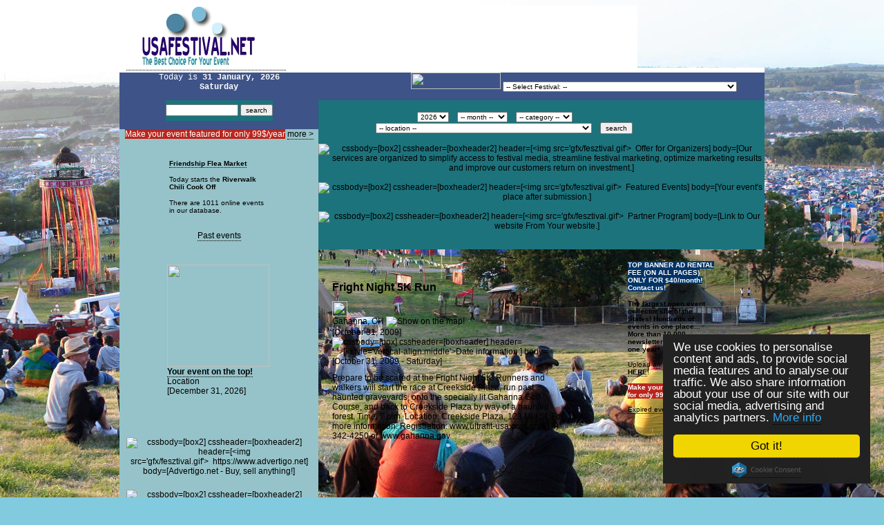

--- FILE ---
content_type: application/javascript
request_url: https://www.usafestival.net/boxover.js
body_size: 2374
content:
/* --- BoxOver ---
/* --- v 1.2 February 17th 2005
By Oliver Bryant with help of Matthew Tagg
http://boxover.swazz.org */

if (typeof document.attachEvent!='undefined') {
   window.attachEvent('onload',init);
   document.attachEvent('onmousemove',moveMouse);
   document.attachEvent('onclick',checkMove); }
else {
   window.addEventListener('load',init,false);
   document.addEventListener('mousemove',moveMouse,false);
   document.addEventListener('click',checkMove,false);
}

/* --- These are all global variables used --- */
var oDv=document.createElement("div");
var dvHdr=document.createElement("div");
var dvBdy=document.createElement("div");
var windowlock,boxMove,fixposx,fixposy,lockX,lockY,fixx,fixy,ox,oy,boxLeft,boxRight,boxTop,boxBottom,evt,mouseX,mouseY,boxOpen,totalScrollTop,totalScrollLeft;
boxOpen=false;
ox=10;
oy=10;
lockX=0;
lockY=0;

function init() {
	oDv.appendChild(dvHdr);
	oDv.appendChild(dvBdy);
	oDv.style.position="absolute";
	oDv.style.visibility='hidden';
	document.body.appendChild(oDv);	
}

function defHdrStyle() {
	dvHdr.innerHTML='<img  style="vertical-align:middle"  src="info.gif">&nbsp;&nbsp;'+dvHdr.innerHTML;
	dvHdr.style.fontWeight='bold';
	dvHdr.style.width='150';
	dvHdr.style.fontFamily='arial';
	dvHdr.style.border='1px solid #A5CFE9';
	dvHdr.style.padding='3';
	dvHdr.style.fontSize='11';
	dvHdr.style.color='#4B7A98';
	dvHdr.style.background='#D5EBF9';
	dvHdr.style.filter='alpha(opacity=85)'; // IE
	dvHdr.style.opacity='0.85'; // Firefox
}

function defBdyStyle() {
	dvBdy.style.borderBottom='1px solid #A5CFE9';
	dvBdy.style.borderLeft='1px solid #A5CFE9';
	dvBdy.style.borderRight='1px solid #A5CFE9';
	dvBdy.style.width='150';
	dvBdy.style.fontFamily='arial';
	dvBdy.style.fontSize='11';
	dvBdy.style.padding='3';
	dvBdy.style.color='#1B4966';
	dvBdy.style.background='#FFFFFF';
	dvBdy.style.filter='alpha(opacity=85)'; // IE
	dvBdy.style.opacity='0.85'; // Firefox
}

var cnt=0;
function scanDOM(curNode) {
	cnt++;
	while(curNode)	{
		if (curNode.title) {
		  if ((curNode.title.indexOf('header')>-1)&(curNode.title.indexOf('body')>-1)&(curNode.title.indexOf('[')>-1)&(curNode.title.indexOf('[')>-1)) {
   			curNode.boHDR=getParam('(?:[^a-zA-Z]header|^header)',curNode.title);
   			curNode.boBDY=getParam('(?:[^a-zA-Z]body|^body)',curNode.title);
   			curNode.boCSSBDY=getParam('cssbody',curNode.title);			
   			curNode.boCSSHDR=getParam('cssheader',curNode.title);
   			curNode.fixX=parseInt(getParam('fixedrelx',curNode.title));
   			curNode.fixY=parseInt(getParam('fixedrely',curNode.title));
   			curNode.absX=parseInt(getParam('fixedabsx',curNode.title));
   			curNode.absY=parseInt(getParam('fixedabsy',curNode.title));
   			curNode.offY=(getParam('offsety',curNode.title)!='')?parseInt(getParam('offsety',curNode.title)):10;
   			curNode.offX=(getParam('offsetx',curNode.title)!='')?parseInt(getParam('offsetx',curNode.title)):10;
   			if (getParam('doubleclickstop',curNode.title)!='off') {
   				document.all?curNode.attachEvent('ondblclick',pauseBox):curNode.addEventListener('dblclick',pauseBox,false);
   			}						
   			curNode.windowLock=getParam('windowlock',curNode.title).toLowerCase()=='off'?false:true;
   			curNode.title='';
   			curNode.hasbox='true';
   	   }
		}
		scanDOM(curNode.firstChild);
		curNode=curNode.nextSibling;
	}
}

function getParam(param,list) {
	var reg = new RegExp(param+'\\s*=\\s*\\[\\s*(((\\[\\[)|(\\]\\])|([^\\]\\[]))*)\\s*\\]');
	var res = reg.exec(list);
	var returnvar;
	if(res)
		return res[1].replace('[[','[').replace(']]',']');
	else
		return '';
}

function Left(elem){	
	var x=0;
	if (elem.calcLeft)
		return elem.calcLeft;
	var oElem=elem;
	while(elem){
		 if ((elem.currentStyle)&& (!isNaN(parseInt(elem.currentStyle.borderLeftWidth)))&&(x!=0))
		 	x+=parseInt(elem.currentStyle.borderLeftWidth);
		 x+=elem.offsetLeft;
		 elem=elem.offsetParent;
	  } 
	oElem.calcLeft=x;
	return x;
	}

function Top(elem){
	 var x=0;
	 if (elem.calcTop)
	 	return elem.calcTop;
	 var oElem=elem;
	 while(elem){		
	 	 if ((elem.currentStyle)&& (!isNaN(parseInt(elem.currentStyle.borderTopWidth)))&&(x!=0))
		 	x+=parseInt(elem.currentStyle.borderTopWidth); 
		 x+=elem.offsetTop;
	         elem=elem.offsetParent;
 	 } 
 	 oElem.calcTop=x;
 	 return x;
 	 
}

var ah,ab;
function applyStyles() {
	if(ab)
		oDv.removeChild(dvBdy);
	if (ah)
		oDv.removeChild(dvHdr);
	dvHdr=document.createElement("div");
	dvBdy=document.createElement("div");
	curBoxElem.boCSSBDY?dvBdy.className=curBoxElem.boCSSBDY:defBdyStyle();
	curBoxElem.boCSSHDR?dvHdr.className=curBoxElem.boCSSHDR:defHdrStyle();
	dvHdr.innerHTML=curBoxElem.boHDR;
	dvBdy.innerHTML=curBoxElem.boBDY;
	ah=false;
	ab=false;
	if (curBoxElem.boHDR!='') {		
		oDv.appendChild(dvHdr);
		ah=true;
	}	
	if (curBoxElem.boBDY!=''){
		oDv.appendChild(dvBdy);
		ab=true;
	}	
}

var curSrcElem,iterElem,lastSrcElem,curBoxElem,lastBoxElem, totalScrollLeft, totalScrollTop ;
var ini=false;

function moveMouse(e) {
   if (!ini) {      
      scanDOM(document.body.firstChild);
      ini=true;
   }
	e?evt=e:evt=event;	
	//evt=event;
		
	curSrcElem=evt.target?evt.target:evt.srcElement;
	if ((curSrcElem!=lastSrcElem)&&(!isChild(curSrcElem,dvHdr))&&(!isChild(curSrcElem,dvBdy))){
		
		if (!curSrcElem.boxItem) {
			iterElem=curSrcElem;
			while ((!iterElem.hasbox)&&(iterElem.parentNode))
					iterElem=iterElem.parentNode; 
			curSrcElem.boxItem=iterElem;
			}
		iterElem=curSrcElem.boxItem;
		if (curSrcElem.boxItem&&curSrcElem.boxItem.hasbox)  {
			lastBoxElem=curBoxElem;
			curBoxElem=iterElem;
			if (curBoxElem!=lastBoxElem) {
				applyStyles();
				oDv.style.visibility='visible';
				fixposx=!isNaN(curBoxElem.fixX)?Left(curBoxElem)+curBoxElem.fixX:curBoxElem.absX;
				fixposy=!isNaN(curBoxElem.fixY)?Top(curBoxElem)+curBoxElem.fixY:curBoxElem.absY;			
				lockX=0;
				lockY=0;
				boxMove=true;
				ox=curBoxElem.offX?curBoxElem.offX:10;
				oy=curBoxElem.offY?curBoxElem.offY:10;
			}
		}
		else if (!isChild(curSrcElem,dvHdr) && !isChild(curSrcElem,dvBdy) && (boxMove))	{
			// The conditional here fixes flickering between tables cells.
			if ((!isChild(curBoxElem,curSrcElem)) || (curSrcElem.tagName!='TABLE')) {
			
			curBoxElem=null;
			oDv.style.visibility='hidden'; }
		}
		lastSrcElem=curSrcElem;
	}
	else if (((isChild(curSrcElem,dvHdr) || isChild(curSrcElem,dvBdy))&&(boxMove))) {
		totalScrollLeft=0;
		totalScrollTop=0;
		
		iterElem=curSrcElem;
		while(iterElem) {
			if(!isNaN(parseInt(iterElem.scrollTop)))
				totalScrollTop+=parseInt(iterElem.scrollTop);
			if(!isNaN(parseInt(iterElem.scrollLeft)))
				totalScrollLeft+=parseInt(iterElem.scrollLeft);
			iterElem=iterElem.parentNode;			
		}
		boxLeft=Left(curBoxElem)-totalScrollLeft;
		boxRight=parseInt(Left(curBoxElem)+curBoxElem.offsetWidth)-totalScrollLeft;
		boxTop=Top(curBoxElem)-totalScrollTop;
		boxBottom=parseInt(Top(curBoxElem)+curBoxElem.offsetHeight)-totalScrollTop;
		doCheck();
	}
	
	if (boxMove&&curBoxElem) {		
		mouseX=evt.pageX?evt.pageX-document.body.scrollLeft:evt.clientX-document.body.clientLeft;
		mouseY=evt.pageY?evt.pageY-document.body.scrollTop:evt.clientY-document.body.clientTop;
		if ((curBoxElem)&&(curBoxElem.windowLock)) {
			mouseY < -oy?lockY=-mouseY-oy:lockY=0;
			mouseX < -ox?lockX=-mouseX-ox:lockX=0;
			mouseY > (document.body.clientHeight-oDv.offsetHeight-oy)?lockY=-mouseY+document.body.clientHeight-oDv.offsetHeight-oy:lockY=lockY;
			mouseX > (document.body.clientWidth-dvBdy.offsetWidth-ox)?lockX=-mouseX-ox+document.body.clientWidth-dvBdy.offsetWidth:lockX=lockX;	
		}
		oDv.style.left=((fixposx)||(fixposx==0))?fixposx:document.body.scrollLeft+mouseX+ox+lockX;
		oDv.style.top=((fixposy)||(fixposy==0))?fixposy:document.body.scrollTop+mouseY+oy+lockY;		
	}
}

function doCheck() {	
	if (   (mouseX < boxLeft)    ||     (mouseX >boxRight)     || (mouseY < boxTop) || (mouseY > boxBottom)) {
		oDv.style.visibility='hidden';
		curBoxElem=null;
	}	
}

function pauseBox() {	
	boxMove=false;
}

function isChild(s,d) {
	while(s) {
		if (s==d) 
			return true;
		s=s.parentNode;
	}
	return false;
}

var cSrc;
function checkMove(e) {
	e?evt=e:evt=event;
	cSrc=evt.target?evt.target:evt.srcElement;
	if ((!boxMove)&&(!isChild(cSrc,oDv))) {
		oDv.style.visibility='hidden';
		boxMove=true;
		curBoxElem=null;
	}
}